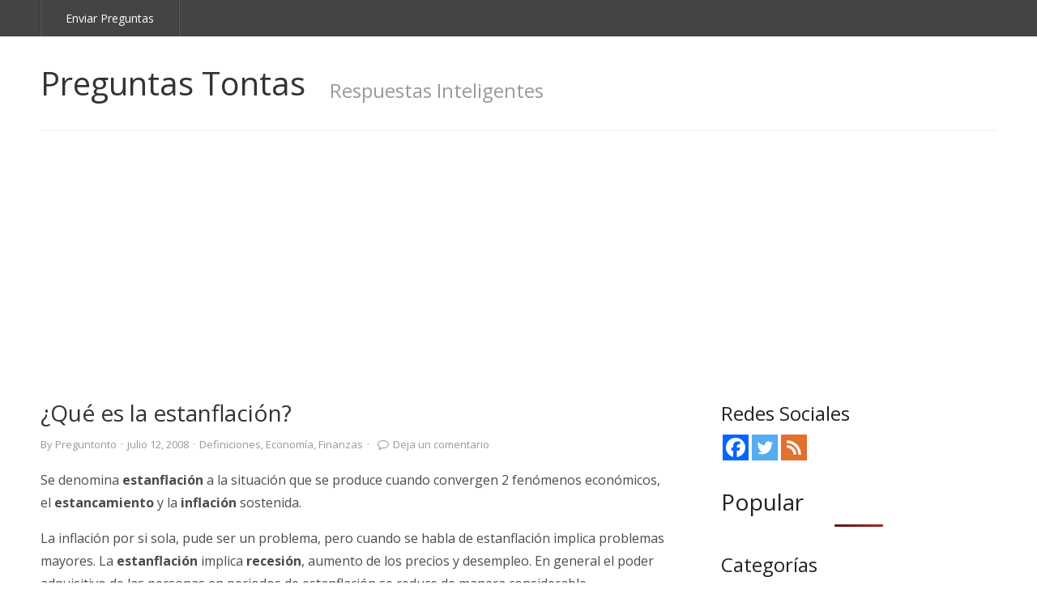

--- FILE ---
content_type: text/html; charset=UTF-8
request_url: https://preguntastontas.com/page/26/
body_size: 16699
content:
<!-- This page is cached by the Hummingbird Performance plugin v3.19.0 - https://wordpress.org/plugins/hummingbird-performance/. --><!DOCTYPE html>
<!--[if IE 8]><html class="no-js lt-ie9" lang="es"><![endif]-->
<!--[if gt IE 8]><!--><html class="no-js" lang="es"><!--<![endif]-->
    <head>
        <meta http-equiv="Content-Type" content="text/html; charset=UTF-8" />

        <title>Preguntas Tontas - Respuestas Inteligentes</title>

        <!-- Mobile Viewport Fix ( j.mp/mobileviewport & davidbcalhoun.com/2010/viewport-metatag ) -->
        <meta name="viewport" content="width=device-width, initial-scale=1.0, maximum-scale=1.0, minimum-scale=1.0, user-scalable=no" />

        <link rel="profile" href="https://gmpg.org/xfn/11" />

		
        <link rel="pingback" href="https://preguntastontas.com/xmlrpc.php" />

			<script type="text/javascript">function theChampLoadEvent(e){var t=window.onload;if(typeof window.onload!="function"){window.onload=e}else{window.onload=function(){t();e()}}}</script>
		<script type="text/javascript">var theChampDefaultLang = 'es_ES', theChampCloseIconPath = 'https://preguntastontas.com/wp-content/plugins/super-socializer/images/close.png';</script>
		<script>var theChampSiteUrl = 'https://preguntastontas.com', theChampVerified = 0, theChampEmailPopup = 0, heateorSsMoreSharePopupSearchText = 'Search';</script>
			<script> var theChampSharingAjaxUrl = 'https://preguntastontas.com/wp-admin/admin-ajax.php', heateorSsFbMessengerAPI = 'https://www.facebook.com/dialog/send?app_id=595489497242932&display=popup&link=%encoded_post_url%&redirect_uri=%encoded_post_url%',heateorSsWhatsappShareAPI = 'web', heateorSsUrlCountFetched = [], heateorSsSharesText = 'Shares', heateorSsShareText = 'Share', theChampPluginIconPath = 'https://preguntastontas.com/wp-content/plugins/super-socializer/images/logo.png', theChampSaveSharesLocally = 0, theChampHorizontalSharingCountEnable = 0, theChampVerticalSharingCountEnable = 0, theChampSharingOffset = -10, theChampCounterOffset = -10, theChampMobileStickySharingEnabled = 0, heateorSsCopyLinkMessage = "Link copied.";
		var heateorSsVerticalSharingShortUrl = "https://preguntastontas.com/que-es-la-estanflacion/";		</script>
			<style type="text/css">
						.the_champ_button_instagram span.the_champ_svg,a.the_champ_instagram span.the_champ_svg{background:radial-gradient(circle at 30% 107%,#fdf497 0,#fdf497 5%,#fd5949 45%,#d6249f 60%,#285aeb 90%)}
					.the_champ_horizontal_sharing .the_champ_svg,.heateor_ss_standard_follow_icons_container .the_champ_svg{
					color: #fff;
				border-width: 0px;
		border-style: solid;
		border-color: transparent;
	}
		.the_champ_horizontal_sharing .theChampTCBackground{
		color:#666;
	}
		.the_champ_horizontal_sharing span.the_champ_svg:hover,.heateor_ss_standard_follow_icons_container span.the_champ_svg:hover{
				border-color: transparent;
	}
		.the_champ_vertical_sharing span.the_champ_svg,.heateor_ss_floating_follow_icons_container span.the_champ_svg{
					color: #fff;
				border-width: 0px;
		border-style: solid;
		border-color: transparent;
	}
		.the_champ_vertical_sharing .theChampTCBackground{
		color:#666;
	}
		.the_champ_vertical_sharing span.the_champ_svg:hover,.heateor_ss_floating_follow_icons_container span.the_champ_svg:hover{
						border-color: transparent;
		}
	@media screen and (max-width:783px){.the_champ_vertical_sharing{display:none!important}}</style>
	<meta name='robots' content='index, follow, max-image-preview:large, max-snippet:-1, max-video-preview:-1' />
<!-- Etiqueta de Google (gtag.js) modo de consentimiento dataLayer añadido por Site Kit -->
<script type="text/javascript" id="google_gtagjs-js-consent-mode-data-layer">
/* <![CDATA[ */
window.dataLayer = window.dataLayer || [];function gtag(){dataLayer.push(arguments);}
gtag('consent', 'default', {"ad_personalization":"denied","ad_storage":"denied","ad_user_data":"denied","analytics_storage":"denied","functionality_storage":"denied","security_storage":"denied","personalization_storage":"denied","region":["AT","BE","BG","CH","CY","CZ","DE","DK","EE","ES","FI","FR","GB","GR","HR","HU","IE","IS","IT","LI","LT","LU","LV","MT","NL","NO","PL","PT","RO","SE","SI","SK"],"wait_for_update":500});
window._googlesitekitConsentCategoryMap = {"statistics":["analytics_storage"],"marketing":["ad_storage","ad_user_data","ad_personalization"],"functional":["functionality_storage","security_storage"],"preferences":["personalization_storage"]};
window._googlesitekitConsents = {"ad_personalization":"denied","ad_storage":"denied","ad_user_data":"denied","analytics_storage":"denied","functionality_storage":"denied","security_storage":"denied","personalization_storage":"denied","region":["AT","BE","BG","CH","CY","CZ","DE","DK","EE","ES","FI","FR","GB","GR","HR","HU","IE","IS","IT","LI","LT","LU","LV","MT","NL","NO","PL","PT","RO","SE","SI","SK"],"wait_for_update":500};
/* ]]> */
</script>
<!-- Fin de la etiqueta Google (gtag.js) modo de consentimiento dataLayer añadido por Site Kit -->

	<!-- This site is optimized with the Yoast SEO plugin v26.8 - https://yoast.com/product/yoast-seo-wordpress/ -->
	<title>Preguntas Tontas - Respuestas Inteligentes</title>
	<meta name="description" content="Esas preguntas tontas que nunca te atreviste a hacer ahora tiene la respuesta que necesitas saber." />
	<link rel="canonical" href="https://preguntastontas.com/page/26/" />
	<link rel="prev" href="https://preguntastontas.com/page/25/" />
	<meta property="og:locale" content="es_ES" />
	<meta property="og:type" content="website" />
	<meta property="og:title" content="Preguntas Tontas" />
	<meta property="og:description" content="Esas preguntas tontas que nunca te atreviste a hacer ahora tiene la respuesta que necesitas saber." />
	<meta property="og:url" content="https://preguntastontas.com/" />
	<meta property="og:site_name" content="Preguntas Tontas" />
	<meta property="og:image" content="https://fbcdn-sphotos-d-a.akamaihd.net/hphotos-ak-snc6/261590_220211591348403_7792266_n.jpg" />
	<script type="application/ld+json" class="yoast-schema-graph">{"@context":"https://schema.org","@graph":[{"@type":"CollectionPage","@id":"https://preguntastontas.com/","url":"https://preguntastontas.com/page/26/","name":"Preguntas Tontas - Respuestas Inteligentes","isPartOf":{"@id":"https://preguntastontas.com/#website"},"description":"Esas preguntas tontas que nunca te atreviste a hacer ahora tiene la respuesta que necesitas saber.","breadcrumb":{"@id":"https://preguntastontas.com/page/26/#breadcrumb"},"inLanguage":"es"},{"@type":"BreadcrumbList","@id":"https://preguntastontas.com/page/26/#breadcrumb","itemListElement":[{"@type":"ListItem","position":1,"name":"Portada"}]},{"@type":"WebSite","@id":"https://preguntastontas.com/#website","url":"https://preguntastontas.com/","name":"Preguntas Tontas","description":"Respuestas Inteligentes","potentialAction":[{"@type":"SearchAction","target":{"@type":"EntryPoint","urlTemplate":"https://preguntastontas.com/?s={search_term_string}"},"query-input":{"@type":"PropertyValueSpecification","valueRequired":true,"valueName":"search_term_string"}}],"inLanguage":"es"}]}</script>
	<meta name="msvalidate.01" content="1F0912638D6E407771174FB27F9588DF" />
	<meta name="google-site-verification" content="qV1Rjebm-k_dTiP11qAsWjChqt6yARlm7VgiNjNv_5I" />
	<!-- / Yoast SEO plugin. -->


<link rel='dns-prefetch' href='//www.googletagmanager.com' />
<link rel='dns-prefetch' href='//fonts.googleapis.com' />
<link rel='dns-prefetch' href='//pagead2.googlesyndication.com' />
<link href="https://fonts.googleapis.com" rel='preconnect' />
<link href='//fonts.gstatic.com' crossorigin='' rel='preconnect' />
<link rel="alternate" type="application/rss+xml" title="Preguntas Tontas &raquo; Feed" href="https://preguntastontas.com/feed/" />
<link rel="alternate" type="application/rss+xml" title="Preguntas Tontas &raquo; Feed de los comentarios" href="https://preguntastontas.com/comments/feed/" />
<script type="text/javascript" id="wpp-js" src="https://preguntastontas.com/wp-content/plugins/wordpress-popular-posts/assets/js/wpp.min.js?ver=7.3.6" data-sampling="0" data-sampling-rate="100" data-api-url="https://preguntastontas.com/wp-json/wordpress-popular-posts" data-post-id="0" data-token="950696b4b3" data-lang="0" data-debug="0"></script>
<style id='wp-img-auto-sizes-contain-inline-css' type='text/css'>
img:is([sizes=auto i],[sizes^="auto," i]){contain-intrinsic-size:3000px 1500px}
/*# sourceURL=wp-img-auto-sizes-contain-inline-css */
</style>
<style id='wp-block-library-inline-css' type='text/css'>
:root{--wp-block-synced-color:#7a00df;--wp-block-synced-color--rgb:122,0,223;--wp-bound-block-color:var(--wp-block-synced-color);--wp-editor-canvas-background:#ddd;--wp-admin-theme-color:#007cba;--wp-admin-theme-color--rgb:0,124,186;--wp-admin-theme-color-darker-10:#006ba1;--wp-admin-theme-color-darker-10--rgb:0,107,160.5;--wp-admin-theme-color-darker-20:#005a87;--wp-admin-theme-color-darker-20--rgb:0,90,135;--wp-admin-border-width-focus:2px}@media (min-resolution:192dpi){:root{--wp-admin-border-width-focus:1.5px}}.wp-element-button{cursor:pointer}:root .has-very-light-gray-background-color{background-color:#eee}:root .has-very-dark-gray-background-color{background-color:#313131}:root .has-very-light-gray-color{color:#eee}:root .has-very-dark-gray-color{color:#313131}:root .has-vivid-green-cyan-to-vivid-cyan-blue-gradient-background{background:linear-gradient(135deg,#00d084,#0693e3)}:root .has-purple-crush-gradient-background{background:linear-gradient(135deg,#34e2e4,#4721fb 50%,#ab1dfe)}:root .has-hazy-dawn-gradient-background{background:linear-gradient(135deg,#faaca8,#dad0ec)}:root .has-subdued-olive-gradient-background{background:linear-gradient(135deg,#fafae1,#67a671)}:root .has-atomic-cream-gradient-background{background:linear-gradient(135deg,#fdd79a,#004a59)}:root .has-nightshade-gradient-background{background:linear-gradient(135deg,#330968,#31cdcf)}:root .has-midnight-gradient-background{background:linear-gradient(135deg,#020381,#2874fc)}:root{--wp--preset--font-size--normal:16px;--wp--preset--font-size--huge:42px}.has-regular-font-size{font-size:1em}.has-larger-font-size{font-size:2.625em}.has-normal-font-size{font-size:var(--wp--preset--font-size--normal)}.has-huge-font-size{font-size:var(--wp--preset--font-size--huge)}.has-text-align-center{text-align:center}.has-text-align-left{text-align:left}.has-text-align-right{text-align:right}.has-fit-text{white-space:nowrap!important}#end-resizable-editor-section{display:none}.aligncenter{clear:both}.items-justified-left{justify-content:flex-start}.items-justified-center{justify-content:center}.items-justified-right{justify-content:flex-end}.items-justified-space-between{justify-content:space-between}.screen-reader-text{border:0;clip-path:inset(50%);height:1px;margin:-1px;overflow:hidden;padding:0;position:absolute;width:1px;word-wrap:normal!important}.screen-reader-text:focus{background-color:#ddd;clip-path:none;color:#444;display:block;font-size:1em;height:auto;left:5px;line-height:normal;padding:15px 23px 14px;text-decoration:none;top:5px;width:auto;z-index:100000}html :where(.has-border-color){border-style:solid}html :where([style*=border-top-color]){border-top-style:solid}html :where([style*=border-right-color]){border-right-style:solid}html :where([style*=border-bottom-color]){border-bottom-style:solid}html :where([style*=border-left-color]){border-left-style:solid}html :where([style*=border-width]){border-style:solid}html :where([style*=border-top-width]){border-top-style:solid}html :where([style*=border-right-width]){border-right-style:solid}html :where([style*=border-bottom-width]){border-bottom-style:solid}html :where([style*=border-left-width]){border-left-style:solid}html :where(img[class*=wp-image-]){height:auto;max-width:100%}:where(figure){margin:0 0 1em}html :where(.is-position-sticky){--wp-admin--admin-bar--position-offset:var(--wp-admin--admin-bar--height,0px)}@media screen and (max-width:600px){html :where(.is-position-sticky){--wp-admin--admin-bar--position-offset:0px}}

/*# sourceURL=wp-block-library-inline-css */
</style><style id='wp-block-image-inline-css' type='text/css'>
.wp-block-image>a,.wp-block-image>figure>a{display:inline-block}.wp-block-image img{box-sizing:border-box;height:auto;max-width:100%;vertical-align:bottom}@media not (prefers-reduced-motion){.wp-block-image img.hide{visibility:hidden}.wp-block-image img.show{animation:show-content-image .4s}}.wp-block-image[style*=border-radius] img,.wp-block-image[style*=border-radius]>a{border-radius:inherit}.wp-block-image.has-custom-border img{box-sizing:border-box}.wp-block-image.aligncenter{text-align:center}.wp-block-image.alignfull>a,.wp-block-image.alignwide>a{width:100%}.wp-block-image.alignfull img,.wp-block-image.alignwide img{height:auto;width:100%}.wp-block-image .aligncenter,.wp-block-image .alignleft,.wp-block-image .alignright,.wp-block-image.aligncenter,.wp-block-image.alignleft,.wp-block-image.alignright{display:table}.wp-block-image .aligncenter>figcaption,.wp-block-image .alignleft>figcaption,.wp-block-image .alignright>figcaption,.wp-block-image.aligncenter>figcaption,.wp-block-image.alignleft>figcaption,.wp-block-image.alignright>figcaption{caption-side:bottom;display:table-caption}.wp-block-image .alignleft{float:left;margin:.5em 1em .5em 0}.wp-block-image .alignright{float:right;margin:.5em 0 .5em 1em}.wp-block-image .aligncenter{margin-left:auto;margin-right:auto}.wp-block-image :where(figcaption){margin-bottom:1em;margin-top:.5em}.wp-block-image.is-style-circle-mask img{border-radius:9999px}@supports ((-webkit-mask-image:none) or (mask-image:none)) or (-webkit-mask-image:none){.wp-block-image.is-style-circle-mask img{border-radius:0;-webkit-mask-image:url('data:image/svg+xml;utf8,<svg viewBox="0 0 100 100" xmlns="http://www.w3.org/2000/svg"><circle cx="50" cy="50" r="50"/></svg>');mask-image:url('data:image/svg+xml;utf8,<svg viewBox="0 0 100 100" xmlns="http://www.w3.org/2000/svg"><circle cx="50" cy="50" r="50"/></svg>');mask-mode:alpha;-webkit-mask-position:center;mask-position:center;-webkit-mask-repeat:no-repeat;mask-repeat:no-repeat;-webkit-mask-size:contain;mask-size:contain}}:root :where(.wp-block-image.is-style-rounded img,.wp-block-image .is-style-rounded img){border-radius:9999px}.wp-block-image figure{margin:0}.wp-lightbox-container{display:flex;flex-direction:column;position:relative}.wp-lightbox-container img{cursor:zoom-in}.wp-lightbox-container img:hover+button{opacity:1}.wp-lightbox-container button{align-items:center;backdrop-filter:blur(16px) saturate(180%);background-color:#5a5a5a40;border:none;border-radius:4px;cursor:zoom-in;display:flex;height:20px;justify-content:center;opacity:0;padding:0;position:absolute;right:16px;text-align:center;top:16px;width:20px;z-index:100}@media not (prefers-reduced-motion){.wp-lightbox-container button{transition:opacity .2s ease}}.wp-lightbox-container button:focus-visible{outline:3px auto #5a5a5a40;outline:3px auto -webkit-focus-ring-color;outline-offset:3px}.wp-lightbox-container button:hover{cursor:pointer;opacity:1}.wp-lightbox-container button:focus{opacity:1}.wp-lightbox-container button:focus,.wp-lightbox-container button:hover,.wp-lightbox-container button:not(:hover):not(:active):not(.has-background){background-color:#5a5a5a40;border:none}.wp-lightbox-overlay{box-sizing:border-box;cursor:zoom-out;height:100vh;left:0;overflow:hidden;position:fixed;top:0;visibility:hidden;width:100%;z-index:100000}.wp-lightbox-overlay .close-button{align-items:center;cursor:pointer;display:flex;justify-content:center;min-height:40px;min-width:40px;padding:0;position:absolute;right:calc(env(safe-area-inset-right) + 16px);top:calc(env(safe-area-inset-top) + 16px);z-index:5000000}.wp-lightbox-overlay .close-button:focus,.wp-lightbox-overlay .close-button:hover,.wp-lightbox-overlay .close-button:not(:hover):not(:active):not(.has-background){background:none;border:none}.wp-lightbox-overlay .lightbox-image-container{height:var(--wp--lightbox-container-height);left:50%;overflow:hidden;position:absolute;top:50%;transform:translate(-50%,-50%);transform-origin:top left;width:var(--wp--lightbox-container-width);z-index:9999999999}.wp-lightbox-overlay .wp-block-image{align-items:center;box-sizing:border-box;display:flex;height:100%;justify-content:center;margin:0;position:relative;transform-origin:0 0;width:100%;z-index:3000000}.wp-lightbox-overlay .wp-block-image img{height:var(--wp--lightbox-image-height);min-height:var(--wp--lightbox-image-height);min-width:var(--wp--lightbox-image-width);width:var(--wp--lightbox-image-width)}.wp-lightbox-overlay .wp-block-image figcaption{display:none}.wp-lightbox-overlay button{background:none;border:none}.wp-lightbox-overlay .scrim{background-color:#fff;height:100%;opacity:.9;position:absolute;width:100%;z-index:2000000}.wp-lightbox-overlay.active{visibility:visible}@media not (prefers-reduced-motion){.wp-lightbox-overlay.active{animation:turn-on-visibility .25s both}.wp-lightbox-overlay.active img{animation:turn-on-visibility .35s both}.wp-lightbox-overlay.show-closing-animation:not(.active){animation:turn-off-visibility .35s both}.wp-lightbox-overlay.show-closing-animation:not(.active) img{animation:turn-off-visibility .25s both}.wp-lightbox-overlay.zoom.active{animation:none;opacity:1;visibility:visible}.wp-lightbox-overlay.zoom.active .lightbox-image-container{animation:lightbox-zoom-in .4s}.wp-lightbox-overlay.zoom.active .lightbox-image-container img{animation:none}.wp-lightbox-overlay.zoom.active .scrim{animation:turn-on-visibility .4s forwards}.wp-lightbox-overlay.zoom.show-closing-animation:not(.active){animation:none}.wp-lightbox-overlay.zoom.show-closing-animation:not(.active) .lightbox-image-container{animation:lightbox-zoom-out .4s}.wp-lightbox-overlay.zoom.show-closing-animation:not(.active) .lightbox-image-container img{animation:none}.wp-lightbox-overlay.zoom.show-closing-animation:not(.active) .scrim{animation:turn-off-visibility .4s forwards}}@keyframes show-content-image{0%{visibility:hidden}99%{visibility:hidden}to{visibility:visible}}@keyframes turn-on-visibility{0%{opacity:0}to{opacity:1}}@keyframes turn-off-visibility{0%{opacity:1;visibility:visible}99%{opacity:0;visibility:visible}to{opacity:0;visibility:hidden}}@keyframes lightbox-zoom-in{0%{transform:translate(calc((-100vw + var(--wp--lightbox-scrollbar-width))/2 + var(--wp--lightbox-initial-left-position)),calc(-50vh + var(--wp--lightbox-initial-top-position))) scale(var(--wp--lightbox-scale))}to{transform:translate(-50%,-50%) scale(1)}}@keyframes lightbox-zoom-out{0%{transform:translate(-50%,-50%) scale(1);visibility:visible}99%{visibility:visible}to{transform:translate(calc((-100vw + var(--wp--lightbox-scrollbar-width))/2 + var(--wp--lightbox-initial-left-position)),calc(-50vh + var(--wp--lightbox-initial-top-position))) scale(var(--wp--lightbox-scale));visibility:hidden}}
/*# sourceURL=https://preguntastontas.com/wp-includes/blocks/image/style.min.css */
</style>
<style id='wp-block-paragraph-inline-css' type='text/css'>
.is-small-text{font-size:.875em}.is-regular-text{font-size:1em}.is-large-text{font-size:2.25em}.is-larger-text{font-size:3em}.has-drop-cap:not(:focus):first-letter{float:left;font-size:8.4em;font-style:normal;font-weight:100;line-height:.68;margin:.05em .1em 0 0;text-transform:uppercase}body.rtl .has-drop-cap:not(:focus):first-letter{float:none;margin-left:.1em}p.has-drop-cap.has-background{overflow:hidden}:root :where(p.has-background){padding:1.25em 2.375em}:where(p.has-text-color:not(.has-link-color)) a{color:inherit}p.has-text-align-left[style*="writing-mode:vertical-lr"],p.has-text-align-right[style*="writing-mode:vertical-rl"]{rotate:180deg}
/*# sourceURL=https://preguntastontas.com/wp-includes/blocks/paragraph/style.min.css */
</style>
<style id='global-styles-inline-css' type='text/css'>
:root{--wp--preset--aspect-ratio--square: 1;--wp--preset--aspect-ratio--4-3: 4/3;--wp--preset--aspect-ratio--3-4: 3/4;--wp--preset--aspect-ratio--3-2: 3/2;--wp--preset--aspect-ratio--2-3: 2/3;--wp--preset--aspect-ratio--16-9: 16/9;--wp--preset--aspect-ratio--9-16: 9/16;--wp--preset--color--black: #000000;--wp--preset--color--cyan-bluish-gray: #abb8c3;--wp--preset--color--white: #ffffff;--wp--preset--color--pale-pink: #f78da7;--wp--preset--color--vivid-red: #cf2e2e;--wp--preset--color--luminous-vivid-orange: #ff6900;--wp--preset--color--luminous-vivid-amber: #fcb900;--wp--preset--color--light-green-cyan: #7bdcb5;--wp--preset--color--vivid-green-cyan: #00d084;--wp--preset--color--pale-cyan-blue: #8ed1fc;--wp--preset--color--vivid-cyan-blue: #0693e3;--wp--preset--color--vivid-purple: #9b51e0;--wp--preset--gradient--vivid-cyan-blue-to-vivid-purple: linear-gradient(135deg,rgb(6,147,227) 0%,rgb(155,81,224) 100%);--wp--preset--gradient--light-green-cyan-to-vivid-green-cyan: linear-gradient(135deg,rgb(122,220,180) 0%,rgb(0,208,130) 100%);--wp--preset--gradient--luminous-vivid-amber-to-luminous-vivid-orange: linear-gradient(135deg,rgb(252,185,0) 0%,rgb(255,105,0) 100%);--wp--preset--gradient--luminous-vivid-orange-to-vivid-red: linear-gradient(135deg,rgb(255,105,0) 0%,rgb(207,46,46) 100%);--wp--preset--gradient--very-light-gray-to-cyan-bluish-gray: linear-gradient(135deg,rgb(238,238,238) 0%,rgb(169,184,195) 100%);--wp--preset--gradient--cool-to-warm-spectrum: linear-gradient(135deg,rgb(74,234,220) 0%,rgb(151,120,209) 20%,rgb(207,42,186) 40%,rgb(238,44,130) 60%,rgb(251,105,98) 80%,rgb(254,248,76) 100%);--wp--preset--gradient--blush-light-purple: linear-gradient(135deg,rgb(255,206,236) 0%,rgb(152,150,240) 100%);--wp--preset--gradient--blush-bordeaux: linear-gradient(135deg,rgb(254,205,165) 0%,rgb(254,45,45) 50%,rgb(107,0,62) 100%);--wp--preset--gradient--luminous-dusk: linear-gradient(135deg,rgb(255,203,112) 0%,rgb(199,81,192) 50%,rgb(65,88,208) 100%);--wp--preset--gradient--pale-ocean: linear-gradient(135deg,rgb(255,245,203) 0%,rgb(182,227,212) 50%,rgb(51,167,181) 100%);--wp--preset--gradient--electric-grass: linear-gradient(135deg,rgb(202,248,128) 0%,rgb(113,206,126) 100%);--wp--preset--gradient--midnight: linear-gradient(135deg,rgb(2,3,129) 0%,rgb(40,116,252) 100%);--wp--preset--font-size--small: 13px;--wp--preset--font-size--medium: 20px;--wp--preset--font-size--large: 36px;--wp--preset--font-size--x-large: 42px;--wp--preset--spacing--20: 0.44rem;--wp--preset--spacing--30: 0.67rem;--wp--preset--spacing--40: 1rem;--wp--preset--spacing--50: 1.5rem;--wp--preset--spacing--60: 2.25rem;--wp--preset--spacing--70: 3.38rem;--wp--preset--spacing--80: 5.06rem;--wp--preset--shadow--natural: 6px 6px 9px rgba(0, 0, 0, 0.2);--wp--preset--shadow--deep: 12px 12px 50px rgba(0, 0, 0, 0.4);--wp--preset--shadow--sharp: 6px 6px 0px rgba(0, 0, 0, 0.2);--wp--preset--shadow--outlined: 6px 6px 0px -3px rgb(255, 255, 255), 6px 6px rgb(0, 0, 0);--wp--preset--shadow--crisp: 6px 6px 0px rgb(0, 0, 0);}:where(.is-layout-flex){gap: 0.5em;}:where(.is-layout-grid){gap: 0.5em;}body .is-layout-flex{display: flex;}.is-layout-flex{flex-wrap: wrap;align-items: center;}.is-layout-flex > :is(*, div){margin: 0;}body .is-layout-grid{display: grid;}.is-layout-grid > :is(*, div){margin: 0;}:where(.wp-block-columns.is-layout-flex){gap: 2em;}:where(.wp-block-columns.is-layout-grid){gap: 2em;}:where(.wp-block-post-template.is-layout-flex){gap: 1.25em;}:where(.wp-block-post-template.is-layout-grid){gap: 1.25em;}.has-black-color{color: var(--wp--preset--color--black) !important;}.has-cyan-bluish-gray-color{color: var(--wp--preset--color--cyan-bluish-gray) !important;}.has-white-color{color: var(--wp--preset--color--white) !important;}.has-pale-pink-color{color: var(--wp--preset--color--pale-pink) !important;}.has-vivid-red-color{color: var(--wp--preset--color--vivid-red) !important;}.has-luminous-vivid-orange-color{color: var(--wp--preset--color--luminous-vivid-orange) !important;}.has-luminous-vivid-amber-color{color: var(--wp--preset--color--luminous-vivid-amber) !important;}.has-light-green-cyan-color{color: var(--wp--preset--color--light-green-cyan) !important;}.has-vivid-green-cyan-color{color: var(--wp--preset--color--vivid-green-cyan) !important;}.has-pale-cyan-blue-color{color: var(--wp--preset--color--pale-cyan-blue) !important;}.has-vivid-cyan-blue-color{color: var(--wp--preset--color--vivid-cyan-blue) !important;}.has-vivid-purple-color{color: var(--wp--preset--color--vivid-purple) !important;}.has-black-background-color{background-color: var(--wp--preset--color--black) !important;}.has-cyan-bluish-gray-background-color{background-color: var(--wp--preset--color--cyan-bluish-gray) !important;}.has-white-background-color{background-color: var(--wp--preset--color--white) !important;}.has-pale-pink-background-color{background-color: var(--wp--preset--color--pale-pink) !important;}.has-vivid-red-background-color{background-color: var(--wp--preset--color--vivid-red) !important;}.has-luminous-vivid-orange-background-color{background-color: var(--wp--preset--color--luminous-vivid-orange) !important;}.has-luminous-vivid-amber-background-color{background-color: var(--wp--preset--color--luminous-vivid-amber) !important;}.has-light-green-cyan-background-color{background-color: var(--wp--preset--color--light-green-cyan) !important;}.has-vivid-green-cyan-background-color{background-color: var(--wp--preset--color--vivid-green-cyan) !important;}.has-pale-cyan-blue-background-color{background-color: var(--wp--preset--color--pale-cyan-blue) !important;}.has-vivid-cyan-blue-background-color{background-color: var(--wp--preset--color--vivid-cyan-blue) !important;}.has-vivid-purple-background-color{background-color: var(--wp--preset--color--vivid-purple) !important;}.has-black-border-color{border-color: var(--wp--preset--color--black) !important;}.has-cyan-bluish-gray-border-color{border-color: var(--wp--preset--color--cyan-bluish-gray) !important;}.has-white-border-color{border-color: var(--wp--preset--color--white) !important;}.has-pale-pink-border-color{border-color: var(--wp--preset--color--pale-pink) !important;}.has-vivid-red-border-color{border-color: var(--wp--preset--color--vivid-red) !important;}.has-luminous-vivid-orange-border-color{border-color: var(--wp--preset--color--luminous-vivid-orange) !important;}.has-luminous-vivid-amber-border-color{border-color: var(--wp--preset--color--luminous-vivid-amber) !important;}.has-light-green-cyan-border-color{border-color: var(--wp--preset--color--light-green-cyan) !important;}.has-vivid-green-cyan-border-color{border-color: var(--wp--preset--color--vivid-green-cyan) !important;}.has-pale-cyan-blue-border-color{border-color: var(--wp--preset--color--pale-cyan-blue) !important;}.has-vivid-cyan-blue-border-color{border-color: var(--wp--preset--color--vivid-cyan-blue) !important;}.has-vivid-purple-border-color{border-color: var(--wp--preset--color--vivid-purple) !important;}.has-vivid-cyan-blue-to-vivid-purple-gradient-background{background: var(--wp--preset--gradient--vivid-cyan-blue-to-vivid-purple) !important;}.has-light-green-cyan-to-vivid-green-cyan-gradient-background{background: var(--wp--preset--gradient--light-green-cyan-to-vivid-green-cyan) !important;}.has-luminous-vivid-amber-to-luminous-vivid-orange-gradient-background{background: var(--wp--preset--gradient--luminous-vivid-amber-to-luminous-vivid-orange) !important;}.has-luminous-vivid-orange-to-vivid-red-gradient-background{background: var(--wp--preset--gradient--luminous-vivid-orange-to-vivid-red) !important;}.has-very-light-gray-to-cyan-bluish-gray-gradient-background{background: var(--wp--preset--gradient--very-light-gray-to-cyan-bluish-gray) !important;}.has-cool-to-warm-spectrum-gradient-background{background: var(--wp--preset--gradient--cool-to-warm-spectrum) !important;}.has-blush-light-purple-gradient-background{background: var(--wp--preset--gradient--blush-light-purple) !important;}.has-blush-bordeaux-gradient-background{background: var(--wp--preset--gradient--blush-bordeaux) !important;}.has-luminous-dusk-gradient-background{background: var(--wp--preset--gradient--luminous-dusk) !important;}.has-pale-ocean-gradient-background{background: var(--wp--preset--gradient--pale-ocean) !important;}.has-electric-grass-gradient-background{background: var(--wp--preset--gradient--electric-grass) !important;}.has-midnight-gradient-background{background: var(--wp--preset--gradient--midnight) !important;}.has-small-font-size{font-size: var(--wp--preset--font-size--small) !important;}.has-medium-font-size{font-size: var(--wp--preset--font-size--medium) !important;}.has-large-font-size{font-size: var(--wp--preset--font-size--large) !important;}.has-x-large-font-size{font-size: var(--wp--preset--font-size--x-large) !important;}
/*# sourceURL=global-styles-inline-css */
</style>

<style id='classic-theme-styles-inline-css' type='text/css'>
/*! This file is auto-generated */
.wp-block-button__link{color:#fff;background-color:#32373c;border-radius:9999px;box-shadow:none;text-decoration:none;padding:calc(.667em + 2px) calc(1.333em + 2px);font-size:1.125em}.wp-block-file__button{background:#32373c;color:#fff;text-decoration:none}
/*# sourceURL=/wp-includes/css/classic-themes.min.css */
</style>
<link rel='stylesheet' id='wphb-1-css' href='https://preguntastontas.com/files/hummingbird-assets/8b7ad01dc84e2bdce330bc5984bae677.css' type='text/css' media='all' />
<style id='wphb-1-inline-css' type='text/css'>

			.crp_related.crp-rounded-thumbs a {
				width: 150px;
                height: 150px;
				text-decoration: none;
			}
			.crp_related.crp-rounded-thumbs img {
				max-width: 150px;
				margin: auto;
			}
			.crp_related.crp-rounded-thumbs .crp_title {
				width: 100%;
			}
			
/*# sourceURL=wphb-1-inline-css */
</style>
<link rel='stylesheet' id='rtp-google-font-css' href='//fonts.googleapis.com/css?family=Open+Sans:400italic,700italic,400,700' type='text/css' media='all' />
<link rel='stylesheet' id='wphb-2-css' href='https://preguntastontas.com/files/hummingbird-assets/e8ff3b13bdbdd0f72e0e078321c029dd.css' type='text/css' media='all' />
<link rel='stylesheet' id='rtpanel-style-css' href='https://preguntastontas.com/wp-content/themes/rtpanel-preguntastontas.com/style.css' type='text/css' media='all' />
<link rel='stylesheet' id='wphb-3-css' href='https://preguntastontas.com/files/hummingbird-assets/2cc3413db35ed8a7844811f4984ccb86.css' type='text/css' media='all' />
<style id='wphb-3-inline-css' type='text/css'>

                .epyt-gallery-thumb {
                        width: 33.333%;
                }
                
/*# sourceURL=wphb-3-inline-css */
</style>
<script type="text/javascript" src="https://preguntastontas.com/wp-content/plugins/jquery-updater/js/jquery-4.0.0.min.js" id="jquery-core-js"></script>
<script type="text/javascript" src="https://preguntastontas.com/wp-content/plugins/jquery-updater/js/jquery-migrate-3.6.0.min.js" id="jquery-migrate-js"></script>
<script type="text/javascript" id="wphb-4-js-before">
/* <![CDATA[ */
window.RLG = window.RLG || {}; window.RLG.sanitizeAllowedHosts = ["youtube.com","www.youtube.com","youtu.be","vimeo.com","player.vimeo.com"];
//# sourceURL=wphb-4-js-before
/* ]]> */
</script>
<script type="text/javascript" src="https://preguntastontas.com/files/hummingbird-assets/459ca8c9132f3f5350f4a9b6bcdd08e4.js" id="wphb-4-js"></script>
<script type="text/javascript" src="https://preguntastontas.com/wp-content/plugins/responsive-lightbox/assets/nivo/nivo-lightbox.min.js" id="responsive-lightbox-nivo-js"></script>
<script type="text/javascript" src="https://preguntastontas.com/wp-includes/js/underscore.min.js" id="underscore-js"></script>
<script type="text/javascript" src="https://preguntastontas.com/wp-content/plugins/responsive-lightbox/assets/infinitescroll/infinite-scroll.pkgd.min.js" id="responsive-lightbox-infinite-scroll-js"></script>
<script type="text/javascript" id="responsive-lightbox-js-before">
/* <![CDATA[ */
var rlArgs = {"script":"nivo","selector":"lightbox","customEvents":"","activeGalleries":true,"effect":"fade","clickOverlayToClose":true,"keyboardNav":true,"errorMessage":"The requested content cannot be loaded. Please try again later.","woocommerce_gallery":false,"ajaxurl":"https:\/\/preguntastontas.com\/wp-admin\/admin-ajax.php","nonce":"04bedc35d3","preview":false,"postId":9,"scriptExtension":false};

//# sourceURL=responsive-lightbox-js-before
/* ]]> */
</script>
<script type="text/javascript" src="https://preguntastontas.com/wp-content/plugins/responsive-lightbox/js/front.js" id="responsive-lightbox-js"></script>
<script type="text/javascript" src="https://preguntastontas.com/files/hummingbird-assets/4d5ed9767fe7577ec9c138e362e92078.js" id="taxopress-frontend-js-js"></script>

<!-- Fragmento de código de la etiqueta de Google (gtag.js) añadida por Site Kit -->
<!-- Fragmento de código de Google Analytics añadido por Site Kit -->
<script type="text/javascript" src="https://www.googletagmanager.com/gtag/js?id=GT-WV8VK8X" id="google_gtagjs-js" async></script>
<script type="text/javascript" id="google_gtagjs-js-after">
/* <![CDATA[ */
window.dataLayer = window.dataLayer || [];function gtag(){dataLayer.push(arguments);}
gtag("set","linker",{"domains":["preguntastontas.com"]});
gtag("js", new Date());
gtag("set", "developer_id.dZTNiMT", true);
gtag("config", "GT-WV8VK8X");
//# sourceURL=google_gtagjs-js-after
/* ]]> */
</script>
<script type="text/javascript" id="__ytprefs__-js-extra">
/* <![CDATA[ */
var _EPYT_ = {"ajaxurl":"https://preguntastontas.com/wp-admin/admin-ajax.php","security":"0bef66b57d","gallery_scrolloffset":"20","eppathtoscripts":"https://preguntastontas.com/wp-content/plugins/youtube-embed-plus/scripts/","eppath":"https://preguntastontas.com/wp-content/plugins/youtube-embed-plus/","epresponsiveselector":"[\"iframe.__youtube_prefs__\"]","epdovol":"1","version":"14.2.4","evselector":"iframe.__youtube_prefs__[src], iframe[src*=\"youtube.com/embed/\"], iframe[src*=\"youtube-nocookie.com/embed/\"]","ajax_compat":"","maxres_facade":"eager","ytapi_load":"light","pause_others":"","stopMobileBuffer":"1","facade_mode":"","not_live_on_channel":""};
//# sourceURL=__ytprefs__-js-extra
/* ]]> */
</script>
<script type="text/javascript" src="https://preguntastontas.com/wp-content/plugins/youtube-embed-plus/scripts/ytprefs.min.js" id="__ytprefs__-js"></script>
<link rel="https://api.w.org/" href="https://preguntastontas.com/wp-json/" /><link rel="EditURI" type="application/rsd+xml" title="RSD" href="https://preguntastontas.com/xmlrpc.php?rsd" />

<meta name="generator" content="Site Kit by Google 1.171.0" />		<meta name="abstract" content="Respuestas Inteligentes">
		<meta name="classification" content="Ocio, Educación, Entretención">
		<meta name="copyright" content="Copyright Preguntas Tontas - All rights Reserved.">
		<meta name="distribution" content="Global">
		<meta name="language" content="es">
		<meta name="rating" content="General">
		<meta name="resource-type" content="Document">
		
            <style id="wpp-loading-animation-styles">@-webkit-keyframes bgslide{from{background-position-x:0}to{background-position-x:-200%}}@keyframes bgslide{from{background-position-x:0}to{background-position-x:-200%}}.wpp-widget-block-placeholder,.wpp-shortcode-placeholder{margin:0 auto;width:60px;height:3px;background:#dd3737;background:linear-gradient(90deg,#dd3737 0%,#571313 10%,#dd3737 100%);background-size:200% auto;border-radius:3px;-webkit-animation:bgslide 1s infinite linear;animation:bgslide 1s infinite linear}</style>
            
<!-- Metaetiquetas de Google AdSense añadidas por Site Kit -->
<meta name="google-adsense-platform-account" content="ca-host-pub-2644536267352236">
<meta name="google-adsense-platform-domain" content="sitekit.withgoogle.com">
<!-- Acabar con las metaetiquetas de Google AdSense añadidas por Site Kit -->

<!-- Fragmento de código de Google Tag Manager añadido por Site Kit -->
<script type="text/javascript">
/* <![CDATA[ */

			( function( w, d, s, l, i ) {
				w[l] = w[l] || [];
				w[l].push( {'gtm.start': new Date().getTime(), event: 'gtm.js'} );
				var f = d.getElementsByTagName( s )[0],
					j = d.createElement( s ), dl = l != 'dataLayer' ? '&l=' + l : '';
				j.async = true;
				j.src = 'https://www.googletagmanager.com/gtm.js?id=' + i + dl;
				f.parentNode.insertBefore( j, f );
			} )( window, document, 'script', 'dataLayer', 'GTM-M2QBXX9W' );
			
/* ]]> */
</script>

<!-- Final del fragmento de código de Google Tag Manager añadido por Site Kit -->

<!-- Fragmento de código de Google Adsense añadido por Site Kit -->
<script type="text/javascript" async="async" src="https://pagead2.googlesyndication.com/pagead/js/adsbygoogle.js?client=ca-pub-6777973568998947&amp;host=ca-host-pub-2644536267352236" crossorigin="anonymous"></script>

<!-- Final del fragmento de código de Google Adsense añadido por Site Kit -->
<link rel="icon" href="https://preguntastontas.com/files/2016/06/cropped-261590_220211591348403_7792266_n-32x32.jpg" sizes="32x32" />
<link rel="icon" href="https://preguntastontas.com/files/2016/06/cropped-261590_220211591348403_7792266_n-192x192.jpg" sizes="192x192" />
<link rel="apple-touch-icon" href="https://preguntastontas.com/files/2016/06/cropped-261590_220211591348403_7792266_n-180x180.jpg" />
<meta name="msapplication-TileImage" content="https://preguntastontas.com/files/2016/06/cropped-261590_220211591348403_7792266_n-270x270.jpg" />
    </head>

    <body class="home blog paged paged-26 wp-theme-rtpanel wp-child-theme-rtpanel-preguntastontascom chrome windows rtp-single-author masthead-fixed rtp-list-view"><!-- ends in footer.php -->

		
        <div id="main-wrapper" class="rtp-main-wrapper"><!-- ends in footer.php -->

			
            <div id="header-wrapper" class="rtp-header-wrapper rtp-section-wrapper">

				
				<header id="header" class="row rtp-section-container" role="banner">

										
					<div class="rtp-header large-12 columns rtp-full-width-grid ">
						<nav id="rtp-primary-menu" role="navigation" class="rtp-nav-wrapper rtp-mobile-nav"><ul id="rtp-nav-menu" class="menu rtp-nav-container clearfix"><li class="page_item page-item-5"><a href="https://preguntastontas.com/enviar-preguntas/">Enviar Preguntas</a></li>
</ul></nav>
						<div class="rtp-logo-container clearfix">
							
														<h1 class="rtp-site-logo"><a role="link" href="https://preguntastontas.com/" title="Preguntas Tontas">Preguntas Tontas</a></h1>

									<h3 class="tagline">Respuestas Inteligentes</h3>						</div>

						<hr />					</div>

				</header><!-- #header -->

				
            </div><!-- #header-wrapper -->

			
			
            <div id="content-wrapper" class="rtp-content-wrapper rtp-section-wrapper"><!-- ends in footer.php -->

			
                <div class="row rtp-section-container">

			
<section id="content" role="main" class=" rtp-content-section large-8 columns rtp-blog-post ">
	
	
		<article id="post-9" class="clearfix rtp-post-box post-9 post type-post status-publish format-standard hentry category-definiciones category-economia category-finanzas tag-bancos tag-desempleo tag-dinero tag-economia tag-gobiernos tag-inflacion tag-recesion">
				
			<header class="post-header ">
				
				                                        <h2 class="post-title entry-title"><a href="https://preguntastontas.com/que-es-la-estanflacion/" rel="bookmark" title="Permanent Link to ¿Qué es la estanflación?" class="url">¿Qué es la estanflación?</a></h2>
				
				
			<div class="clearfix post-meta post-meta-top"><span class="rtp-post-author-prefix">By</span> <span class="vcard author">Preguntonto</span> <span class="rtp-meta-separator">&middot;</span> <time class="published date updated" datetime="2008-07-12T01:55:43-04:00">julio 12, 2008</time> <span class="rtp-meta-separator">&middot;</span> <a href="https://preguntastontas.com/category/definiciones/" rel="tag">Definiciones</a>, <a href="https://preguntastontas.com/category/economia/" rel="tag">Economía</a>, <a href="https://preguntastontas.com/category/finanzas/" rel="tag">Finanzas</a>		<span class="rtp-meta-separator">&middot;</span> <span class="rtp-post-comment-count"><a href="https://preguntastontas.com/que-es-la-estanflacion/#respond" class="rtp-post-comment rtp-common-link" >Deja un comentario</a></span>
			</div><!-- .post-meta -->			</header><!-- .post-title -->

			<div class="post-content">
				
				
				<p>Se denomina <strong>estanflación </strong>a la situación que se produce cuando convergen 2 fenómenos económicos, el <strong>estancamiento </strong>y la <strong>inflación </strong>sostenida.</p>
<p>La inflación por si sola, pude ser un problema, pero cuando se habla de estanflación implica problemas mayores. La <strong>estanflación </strong>implica <strong>recesión</strong>, aumento de los precios y desempleo. En general el poder adquisitivo de las personas en periodos de estanflación se reduce de manera considerable.</p>
<p>En estanflación los gobiernos o entidades a cargo de la economía de un país &hellip; <a href="https://preguntastontas.com/que-es-la-estanflacion/" class="read-more">Leer más </a></p>
					</div><!-- .post-content -->

		
				
		
		
		</article><!-- .rtp-post-box -->
		<article id="post-8" class="clearfix rtp-post-box post-8 post type-post status-publish format-standard hentry category-informatica category-sitios-web tag-argentina tag-empresas tag-latinoamerica tag-nuevas-tecnologias tag-redes-sociales tag-telecomunicaciones">
				
			<header class="post-header ">
				
				                                        <h2 class="post-title entry-title"><a href="https://preguntastontas.com/que-es-sonico/" rel="bookmark" title="Permanent Link to ¿Qué es Sonico?" class="url">¿Qué es Sonico?</a></h2>
				
				
			<div class="clearfix post-meta post-meta-top"><span class="rtp-post-author-prefix">By</span> <span class="vcard author">Preguntonto</span> <span class="rtp-meta-separator">&middot;</span> <time class="published date updated" datetime="2008-07-12T01:29:45-04:00">julio 12, 2008</time> <span class="rtp-meta-separator">&middot;</span> <a href="https://preguntastontas.com/category/informatica/" rel="tag">Informática</a>, <a href="https://preguntastontas.com/category/sitios-web/" rel="tag">Sitios Web</a>		<span class="rtp-meta-separator">&middot;</span> <span class="rtp-post-comment-count"><a href="https://preguntastontas.com/que-es-sonico/#respond" class="rtp-post-comment rtp-common-link" >Deja un comentario</a></span>
			</div><!-- .post-meta -->			</header><!-- .post-title -->

			<div class="post-content">
				
				
				<p>Sonico.com es un sitio originalmente enfocada a la comunidad hispanohablante que consta de conjunto de <strong>redes sociales</strong> con la finalidad de compartir información y conocer gente.  Sonico fue lanzado en julio de 2007 y actualmente, a julio del 2008,  tiene más de 17 millones de usuarios siendo uno de los sitios de redes sociales con mayor crecimiento en Latinoamérica. Actualmente existe también una versión en portugués.</p>
<p>Sonico tiene origen en Argentina y trabajan en en él cerca de 90 personas, &hellip; <a href="https://preguntastontas.com/que-es-sonico/" class="read-more">Leer más </a></p>
					</div><!-- .post-content -->

		
				
		
		
		</article><!-- .rtp-post-box -->
		<article id="post-7" class="clearfix rtp-post-box post-7 post type-post status-publish format-standard has-post-thumbnail hentry category-definiciones category-informatica tag-aplicaciones tag-computadoras tag-definicion tag-tutoriales-de-programas tag-videos">
				
			<header class="post-header ">
				
				                                        <h2 class="post-title entry-title"><a href="https://preguntastontas.com/que-es-un-screencast/" rel="bookmark" title="Permanent Link to ¿Qué es un screencast?" class="url">¿Qué es un screencast?</a></h2>
				
				
			<div class="clearfix post-meta post-meta-top"><span class="rtp-post-author-prefix">By</span> <span class="vcard author">Preguntonto</span> <span class="rtp-meta-separator">&middot;</span> <time class="published date updated" datetime="2008-07-11T21:16:59-04:00">julio 11, 2008</time> <span class="rtp-meta-separator">&middot;</span> <a href="https://preguntastontas.com/category/definiciones/" rel="tag">Definiciones</a>, <a href="https://preguntastontas.com/category/informatica/" rel="tag">Informática</a>		<span class="rtp-meta-separator">&middot;</span> <span class="rtp-post-comment-count"><a href="https://preguntastontas.com/que-es-un-screencast/#respond" class="rtp-post-comment rtp-common-link" >Deja un comentario</a></span>
			</div><!-- .post-meta -->			</header><!-- .post-title -->

			<div class="post-content">
				
				
				<p>Un <strong>screencast </strong>es la captura en vídeo de la pantalla de una computadora generada digitalmente por un software específico. Se usa, en general, para hacer demostraciones de uso de alguna característica de una aplicación o también para tutoriales de programas o sitios web.</p>
<p>No es imprescindible, pero la mayoría tiene audio, donde frecuentemente una voz va explicando lo que aparece en el vídeo.</p>
<p>Un <strong>screencast </strong>se diferencia de un screenshot o captura de pantalla, por el hecho que el primero &hellip; <a href="https://preguntastontas.com/que-es-un-screencast/" class="read-more">Leer más </a></p>
					</div><!-- .post-content -->

		
				
		
		
		</article><!-- .rtp-post-box -->
		<article id="post-216" class="clearfix rtp-post-box post-216 post type-post status-publish format-standard hentry category-informatica tag-computadoras tag-el-hombre-mas-rico-del-mundo tag-empresas tag-microsoft tag-microsoft-windows tag-personajes tag-revista-forbes tag-sistemas-operativos">
				
			<header class="post-header ">
				
				                                        <h2 class="post-title entry-title"><a href="https://preguntastontas.com/quien-es-bill-gates/" rel="bookmark" title="Permanent Link to ¿Quién es Bill Gates?" class="url">¿Quién es Bill Gates?</a></h2>
				
				
			<div class="clearfix post-meta post-meta-top"><span class="rtp-post-author-prefix">By</span> <span class="vcard author">Preguntonto</span> <span class="rtp-meta-separator">&middot;</span> <time class="published date updated" datetime="2008-07-04T04:50:55-04:00">julio 4, 2008</time> <span class="rtp-meta-separator">&middot;</span> <a href="https://preguntastontas.com/category/informatica/" rel="tag">Informática</a>		<span class="rtp-meta-separator">&middot;</span> <span class="rtp-post-comment-count"><a href="https://preguntastontas.com/quien-es-bill-gates/#respond" class="rtp-post-comment rtp-common-link" >Deja un comentario</a></span>
			</div><!-- .post-meta -->			</header><!-- .post-title -->

			<div class="post-content">
				
				
				<p>William Henry Gates III, nació en Seattle, Wasshington, Estados Unidos en 1955, fue co fundador de Microsoft, la empresa de software que hace el Sistema Operativo para computadoras más usado en el mundo, Microsoft Windows.</p>
<p>En 1980 Microsoft firma un acuerdo con IBM para el uso del Sistema operativo DOS en el hardware que IBM vendiera. Microsoft no cedió los derechos de su sistema operativo DOS, sino que lo licenció, lo que viene a ser como el pago de un &hellip; <a href="https://preguntastontas.com/quien-es-bill-gates/" class="read-more">Leer más </a></p>
					</div><!-- .post-content -->

		
				
		
		
		</article><!-- .rtp-post-box -->
		<article id="post-215" class="clearfix rtp-post-box post-215 post type-post status-publish format-standard has-post-thumbnail hentry category-historia tag-alemania tag-estatura tag-hitler tag-politica tag-primera-guerra-mundial tag-segunda-guerra-mundial">
				
			<header class="post-header ">
				
				                                        <h2 class="post-title entry-title"><a href="https://preguntastontas.com/cuanto-media-hitler/" rel="bookmark" title="Permanent Link to ¿Cuánto medía Hitler?" class="url">¿Cuánto medía Hitler?</a></h2>
				
				
			<div class="clearfix post-meta post-meta-top"><span class="rtp-post-author-prefix">By</span> <span class="vcard author">Preguntonto</span> <span class="rtp-meta-separator">&middot;</span> <time class="published date updated" datetime="2008-05-28T01:22:38-04:00">mayo 28, 2008</time> <span class="rtp-meta-separator">&middot;</span> <a href="https://preguntastontas.com/category/historia/" rel="tag">Historia</a>		<span class="rtp-meta-separator">&middot;</span> <span class="rtp-post-comment-count"><a href="https://preguntastontas.com/cuanto-media-hitler/#respond" class="rtp-post-comment rtp-common-link" >Deja un comentario</a></span>
			</div><!-- .post-meta -->			</header><!-- .post-title -->

			<div class="post-content">
				
				
				<div class="wp-block-image">
<figure class="aligncenter"><a href="https://preguntastontas.com/files/2008/10/dibujo_de_adolf_hitler.jpg" data-rel="lightbox-gallery-bGlnaHRib3gtZ2FsbGVyeS1XR2pyOXdVaQ==" data-rl_title="" data-rl_caption="" data-rl_title="" data-rl_caption="" title=""><img fetchpriority="high" decoding="async" width="179" height="300" src="https://preguntastontas.com/files/2008/10/dibujo_de_adolf_hitler-179x300.jpg" alt="" class="wp-image-67" srcset="https://preguntastontas.com/files/2008/10/dibujo_de_adolf_hitler-179x300.jpg 179w, https://preguntastontas.com/files/2008/10/dibujo_de_adolf_hitler-612x1024.jpg 612w, https://preguntastontas.com/files/2008/10/dibujo_de_adolf_hitler.jpg 748w" sizes="(max-width: 179px) 100vw, 179px" /></a></figure>
</div>


<p>Con frecuencia las personas se pregunta cuál era la <strong>altura de Hitler</strong>, pues existe la creencia popular que era de muy baja estatura. Si bien para su época y país debe haber estado bajo la media la ilusión óptica creada en los registros gráficos se debe a que quienes lo rodeaban, en general, eran más altos. Hoy ante la pregunta <strong>cuanto medía Hitler</strong>, se puede asegurar que <strong>Hitler medía 173 cm.</strong> exactamente, según su ficha médica de ejército &hellip; <a href="https://preguntastontas.com/cuanto-media-hitler/" class="read-more">Leer más </a></p>
					</div><!-- .post-content -->

		
				
		
		
		</article><!-- .rtp-post-box -->					<nav class="wp-pagenavi rtp-pagenavi"><ul class='page-numbers'>
	<li><a class="prev page-numbers" href="https://preguntastontas.com/page/25/">« Anterior</a></li>
	<li><a class="page-numbers" href="https://preguntastontas.com/page/1/">1</a></li>
	<li><span class="page-numbers dots">&hellip;</span></li>
	<li><a class="page-numbers" href="https://preguntastontas.com/page/24/">24</a></li>
	<li><a class="page-numbers" href="https://preguntastontas.com/page/25/">25</a></li>
	<li><span aria-current="page" class="page-numbers current">26</span></li>
</ul>
					</nav> <!-- End of .wp-pagenavi .rtp-pagenavi -->
					
	</section><!-- #content -->


    <!-- #sidebar -->
    <aside id="sidebar" class="rtp-sidebar-section large-4 columns" role="complementary">
        <div class="rtp-sidebar-inner-wrapper">
            
                <div id="thechampfollow-2" class="widget sidebar-widget widget_thechampfollow"><div class="heateor_ss_follow_icons_container"><h3 class="widgettitle">Redes Sociales</h3><div class="heateor_ss_follow_ul"><a class="the_champ_facebook" href="https://www.facebook.com/preguntastontasweb" title="Facebook" rel="noopener" target="_blank" style="font-size:32px!important;box-shadow:none;display:inline-block;vertical-align:middle"><span style="background-color:#0765FE;display:inline-block;opacity:1;float:left;font-size:32px;box-shadow:none;display:inline-block;font-size:16px;padding:0 4px;vertical-align:middle;background-repeat:repeat;overflow:hidden;padding:0;cursor:pointer;width:32px;height:32px" class="the_champ_svg"><svg focusable="false" aria-hidden="true" xmlns="http://www.w3.org/2000/svg" width="100%" height="100%" viewBox="0 0 32 32"><path fill="#fff" d="M28 16c0-6.627-5.373-12-12-12S4 9.373 4 16c0 5.628 3.875 10.35 9.101 11.647v-7.98h-2.474V16H13.1v-1.58c0-4.085 1.849-5.978 5.859-5.978.76 0 2.072.15 2.608.298v3.325c-.283-.03-.775-.045-1.386-.045-1.967 0-2.728.745-2.728 2.683V16h3.92l-.673 3.667h-3.247v8.245C23.395 27.195 28 22.135 28 16Z"></path></svg></span></a><a class="the_champ_twitter" href="https://twitter.com/ptontas" title="Twitter" rel="noopener" target="_blank" style="font-size:32px!important;box-shadow:none;display:inline-block;vertical-align:middle"><span style="background-color:#55acee;display:inline-block;opacity:1;float:left;font-size:32px;box-shadow:none;display:inline-block;font-size:16px;padding:0 4px;vertical-align:middle;background-repeat:repeat;overflow:hidden;padding:0;cursor:pointer;width:32px;height:32px" class="the_champ_svg"><svg focusable="false" aria-hidden="true" xmlns="http://www.w3.org/2000/svg" width="100%" height="100%" viewBox="-4 -4 39 39"><path d="M28 8.557a9.913 9.913 0 0 1-2.828.775 4.93 4.93 0 0 0 2.166-2.725 9.738 9.738 0 0 1-3.13 1.194 4.92 4.92 0 0 0-3.593-1.55 4.924 4.924 0 0 0-4.794 6.049c-4.09-.21-7.72-2.17-10.15-5.15a4.942 4.942 0 0 0-.665 2.477c0 1.71.87 3.214 2.19 4.1a4.968 4.968 0 0 1-2.23-.616v.06c0 2.39 1.7 4.38 3.952 4.83-.414.115-.85.174-1.297.174-.318 0-.626-.03-.928-.086a4.935 4.935 0 0 0 4.6 3.42 9.893 9.893 0 0 1-6.114 2.107c-.398 0-.79-.023-1.175-.068a13.953 13.953 0 0 0 7.55 2.213c9.056 0 14.01-7.507 14.01-14.013 0-.213-.005-.426-.015-.637.96-.695 1.795-1.56 2.455-2.55z" fill="#fff"></path></svg></span></a><a class="the_champ_rss_feed" href="https://feeds.feedburner.com/preguntastontas" title="RSS Feed" rel="noopener" target="_blank" style="font-size:32px!important;box-shadow:none;display:inline-block;vertical-align:middle"><span style="background-color:#e3702d;display:inline-block;opacity:1;float:left;font-size:32px;box-shadow:none;display:inline-block;font-size:16px;padding:0 4px;vertical-align:middle;background-repeat:repeat;overflow:hidden;padding:0;cursor:pointer;width:32px;height:32px" class="the_champ_svg"><svg width="100%" height="100%" focusable="false" aria-hidden="true" xmlns="http://www.w3.org/2000/svg" viewBox="-4 -4 40 40"><g fill="#fff"><path d="M5.153 16.625c2.73 0 5.295 1.064 7.22 2.996a10.2 10.2 0 0 1 2.996 7.255h4.2c0-7.962-6.47-14.44-14.42-14.44v4.193zm.007-7.432c9.724 0 17.636 7.932 17.636 17.682H27C27 14.812 17.203 5 5.16 5v4.193z"></path></g></svg></span></a></div><div style="clear:both"></div></div></div> <!-- From widget cache in 0.003 seconds (cwdgt-344fcc95506caf6192cd9099e1c37f82) --><div id="block-3" class="widget sidebar-widget widget_block"><div class="popular-posts"><h2>Popular</h2><script type="application/json" data-id="wpp-block-inline-js">{"title":"Popular","limit":"5","offset":0,"range":"last30days","time_quantity":"24","time_unit":"hour","freshness":false,"order_by":"avg","post_type":"post","pid":"","exclude":"","taxonomy":"category","term_id":"","author":"","shorten_title":{"active":false,"length":"25","words":false},"post-excerpt":{"active":true,"length":"75","keep_format":false,"words":false},"thumbnail":{"active":false,"width":0,"height":0,"build":"manual","size":""},"rating":false,"stats_tag":{"comment_count":false,"views":false,"author":false,"date":{"active":false,"format":"F j, Y"},"taxonomy":{"active":true,"name":"category"}},"markup":{"custom_html":true,"wpp-start":"<ul class=\"wpp-list wpp-cards\">","wpp-end":"<\/ul>","title-start":"<h2>","title-end":"<\/h2>","post-html":"<li class=\"{current_class}\">{thumb_img} <div class=\"wpp-item-data\"><div class=\"taxonomies\">{taxonomy}<\/div>{title} <p class=\"wpp-excerpt\">{excerpt}<\/p><\/div><\/li>"},"theme":{"name":"cards"}}</script><div class="wpp-widget-block-placeholder"></div></div></div> <!-- From widget cache in 0.0001 seconds (cwdgt-f27f27edbc0da63300fa8d544284e24f) --><div id="categories-2" class="widget sidebar-widget widget_categories"><h3 class="widgettitle">Categorías</h3><form action="https://preguntastontas.com" method="get"><label class="screen-reader-text" for="cat">Categorías</label><select  name='cat' id='cat' class='postform'>
	<option value='-1'>Elegir la categoría</option>
	<option class="level-0" value="3">Actualidad</option>
	<option class="level-0" value="4">Biología</option>
	<option class="level-0" value="5">Cine</option>
	<option class="level-0" value="6">Consejos</option>
	<option class="level-0" value="7">Cultura General</option>
	<option class="level-0" value="8">Curiosidades</option>
	<option class="level-0" value="9">Definiciones</option>
	<option class="level-0" value="10">Deportes</option>
	<option class="level-0" value="11">Economía</option>
	<option class="level-0" value="12">Empresas</option>
	<option class="level-0" value="13">Entretenimiento</option>
	<option class="level-0" value="14">Esoterismo</option>
	<option class="level-0" value="15">Finanzas</option>
	<option class="level-0" value="16">Física</option>
	<option class="level-0" value="17">General</option>
	<option class="level-0" value="18">Geografía</option>
	<option class="level-0" value="19">Historia</option>
	<option class="level-0" value="20">Informática</option>
	<option class="level-0" value="21">Mecánica</option>
	<option class="level-0" value="22">Música</option>
	<option class="level-0" value="23">política</option>
	<option class="level-0" value="24">Preguntas Tontas</option>
	<option class="level-0" value="25">Química</option>
	<option class="level-0" value="26">Religión</option>
	<option class="level-0" value="27">Salud</option>
	<option class="level-0" value="28">Sitios Web</option>
	<option class="level-0" value="29">Sociedad</option>
	<option class="level-0" value="30">Transporte</option>
	<option class="level-0" value="31">Trivia</option>
</select>
</form><script type="text/javascript">
/* <![CDATA[ */

( ( dropdownId ) => {
	const dropdown = document.getElementById( dropdownId );
	function onSelectChange() {
		setTimeout( () => {
			if ( 'escape' === dropdown.dataset.lastkey ) {
				return;
			}
			if ( dropdown.value && parseInt( dropdown.value ) > 0 && dropdown instanceof HTMLSelectElement ) {
				dropdown.parentElement.submit();
			}
		}, 250 );
	}
	function onKeyUp( event ) {
		if ( 'Escape' === event.key ) {
			dropdown.dataset.lastkey = 'escape';
		} else {
			delete dropdown.dataset.lastkey;
		}
	}
	function onClick() {
		delete dropdown.dataset.lastkey;
	}
	dropdown.addEventListener( 'keyup', onKeyUp );
	dropdown.addEventListener( 'click', onClick );
	dropdown.addEventListener( 'change', onSelectChange );
})( "cat" );

//# sourceURL=WP_Widget_Categories%3A%3Awidget
/* ]]> */
</script>
</div> <!-- From widget cache in 0.0001 seconds (cwdgt-0d81de482a16b5487fc803cc09726090) --><div id="linkcat-2" class="widget sidebar-widget widget_links"><h3 class="widgettitle">Enlaces</h3>
	<ul class='xoxo blogroll'>
<li><a href="https://h8red.com/codigo-postal-de-santiago/">Código Postal de Santiago</a></li>
<li><a href="https://diccionariochileno.com/" title="Diccionario Chileno" target="_blank">Diccionario Chileno</a></li>
<li><a href="https://esverdad.org/" title="Es Verdad" target="_blank">Es Verdad</a></li>
<li><a href="https://h8red.com/">H8Red</a></li>
<li><a href="https://maidenconhistoria.com/" target="_blank">Maiden con Historia</a></li>

	</ul>
</div>
 <!-- From widget cache in 0.0001 seconds (cwdgt-336110ba63a6cd96806cdc4bfd9dd1b7) -->            
                    </div>
    </aside>

</div> <!-- End of content-wrapper row -->


</div><!-- #content-wrapper -->

<div class="row rtp-section-container rtp-footer-separator"><div class="large-12 columns rtp-full-width-grid"><hr /></div></div>

<footer id="footer-wrapper" role="contentinfo" class="clearfix rtp-footer-wrapper rtp-section-wrapper">

	
	
	<div id="footer" class="rtp-footer rtp-section-container row">
			<div class="rtp-footer-section large-12 columns rtp-full-width-grid">
			<p>&copy; 2026 - Preguntas Tontas			<em>Designed on <a role="link" target="_blank" href="https://rtcamp.com/rtpanel/" class="rtp-common-link" title="rtPanel WordPress Theme Framework">rtPanel WordPress Theme Framework</a>.</em></p>
		</div>
	</div><!-- #footer -->
	
</footer><!-- #footer-wrapper-->



</div><!-- #main-wrapper -->

<script type="speculationrules">
{"prefetch":[{"source":"document","where":{"and":[{"href_matches":"/*"},{"not":{"href_matches":["/wp-*.php","/wp-admin/*","/files/*","/wp-content/*","/wp-content/plugins/*","/wp-content/themes/rtpanel-preguntastontas.com/*","/wp-content/themes/rtpanel/*","/*\\?(.+)"]}},{"not":{"selector_matches":"a[rel~=\"nofollow\"]"}},{"not":{"selector_matches":".no-prefetch, .no-prefetch a"}}]},"eagerness":"conservative"}]}
</script>
		<!-- Fragmento de código de Google Tag Manager (noscript) añadido por Site Kit -->
		<noscript>
			<iframe src="https://www.googletagmanager.com/ns.html?id=GTM-M2QBXX9W" height="0" width="0" style="display:none;visibility:hidden"></iframe>
		</noscript>
		<!-- Final del fragmento de código de Google Tag Manager (noscript) añadido por Site Kit -->
		<script type="text/javascript" src="https://preguntastontas.com/files/hummingbird-assets/6c307abf099f1f2cd5c4cc99d74ec055.js" id="wphb-5-js"></script>
<script type="text/javascript" id="wphb-5-js-after">
/* <![CDATA[ */
wp.i18n.setLocaleData( { 'text direction\u0004ltr': [ 'ltr' ] } );
//# sourceURL=wphb-5-js-after
/* ]]> */
</script>
<script type="text/javascript" id="wphb-6-js-before">
/* <![CDATA[ */
var wpcf7 = {
    "api": {
        "root": "https:\/\/preguntastontas.com\/wp-json\/",
        "namespace": "contact-form-7\/v1"
    }
};
//# sourceURL=wphb-6-js-before
/* ]]> */
</script>
<script type="text/javascript" src="https://preguntastontas.com/files/hummingbird-assets/33dd78ac652a43702af6a77905f1f91c.js" id="wphb-6-js"></script>
<script type="text/javascript" src="https://preguntastontas.com/wp-content/themes/rtpanel/js/rtp-package-min.js" id="rtp-package-min-js"></script>
<script type="text/javascript" src="https://preguntastontas.com/wp-content/plugins/google-site-kit/dist/assets/js/googlesitekit-consent-mode-bc2e26cfa69fcd4a8261.js" id="googlesitekit-consent-mode-js"></script>
<script type="text/javascript" src="https://preguntastontas.com/wp-content/plugins/super-socializer/js/front/combined.js" id="the_champ_combined_script-js"></script>
<script type="text/javascript" src="https://preguntastontas.com/wp-content/plugins/youtube-embed-plus/scripts/fitvids.min.js" id="__ytprefsfitvids__-js"></script>
<script type="text/javascript" id="wp-consent-api-js-extra">
/* <![CDATA[ */
var consent_api = {"consent_type":"","waitfor_consent_hook":"","cookie_expiration":"30","cookie_prefix":"wp_consent","services":[]};
//# sourceURL=wp-consent-api-js-extra
/* ]]> */
</script>
<script type="text/javascript" src="https://preguntastontas.com/wp-content/plugins/wp-consent-api/assets/js/wp-consent-api.min.js" id="wp-consent-api-js"></script>


<!-- Powered by Orbisius Child Theme Creator | URL: https://orbisius.com/products/wordpress-plugins/orbisius-child-theme-creator/ -->

<script defer src="https://static.cloudflareinsights.com/beacon.min.js/vcd15cbe7772f49c399c6a5babf22c1241717689176015" integrity="sha512-ZpsOmlRQV6y907TI0dKBHq9Md29nnaEIPlkf84rnaERnq6zvWvPUqr2ft8M1aS28oN72PdrCzSjY4U6VaAw1EQ==" data-cf-beacon='{"version":"2024.11.0","token":"b8bbb4b009654e6c8fb2fce2f74fe33a","r":1,"server_timing":{"name":{"cfCacheStatus":true,"cfEdge":true,"cfExtPri":true,"cfL4":true,"cfOrigin":true,"cfSpeedBrain":true},"location_startswith":null}}' crossorigin="anonymous"></script>
</body>
</html><!--
Performance optimized by Redis Object Cache. Learn more: https://wprediscache.com

Recuperados 4360 objetos (1 MB) de Redis usando PhpRedis (v5.3.7).
-->
<!-- Hummingbird cache file was created in 0.39012312889099 seconds, on 01-02-26 8:41:29 -->

--- FILE ---
content_type: text/html; charset=utf-8
request_url: https://www.google.com/recaptcha/api2/aframe
body_size: 267
content:
<!DOCTYPE HTML><html><head><meta http-equiv="content-type" content="text/html; charset=UTF-8"></head><body><script nonce="9OEBdYKtvYr8hSPH8uSIWA">/** Anti-fraud and anti-abuse applications only. See google.com/recaptcha */ try{var clients={'sodar':'https://pagead2.googlesyndication.com/pagead/sodar?'};window.addEventListener("message",function(a){try{if(a.source===window.parent){var b=JSON.parse(a.data);var c=clients[b['id']];if(c){var d=document.createElement('img');d.src=c+b['params']+'&rc='+(localStorage.getItem("rc::a")?sessionStorage.getItem("rc::b"):"");window.document.body.appendChild(d);sessionStorage.setItem("rc::e",parseInt(sessionStorage.getItem("rc::e")||0)+1);localStorage.setItem("rc::h",'1770047378205');}}}catch(b){}});window.parent.postMessage("_grecaptcha_ready", "*");}catch(b){}</script></body></html>

--- FILE ---
content_type: text/css;charset=UTF-8
request_url: https://preguntastontas.com/files/hummingbird-assets/e8ff3b13bdbdd0f72e0e078321c029dd.css
body_size: 340
content:
/**handles:rtp-icon-fonts-animation,rtp-icon-fonts**/
.animate-spin{-moz-animation:spin 2s infinite linear;-o-animation:spin 2s infinite linear;-webkit-animation:spin 2s infinite linear;animation:spin 2s infinite linear;display:inline-block}@-moz-keyframes spin{0%{-moz-transform:rotate(0);-o-transform:rotate(0);-webkit-transform:rotate(0);transform:rotate(0)}100%{-moz-transform:rotate(359deg);-o-transform:rotate(359deg);-webkit-transform:rotate(359deg);transform:rotate(359deg)}}@-webkit-keyframes spin{0%{-moz-transform:rotate(0);-o-transform:rotate(0);-webkit-transform:rotate(0);transform:rotate(0)}100%{-moz-transform:rotate(359deg);-o-transform:rotate(359deg);-webkit-transform:rotate(359deg);transform:rotate(359deg)}}@-o-keyframes spin{0%{-moz-transform:rotate(0);-o-transform:rotate(0);-webkit-transform:rotate(0);transform:rotate(0)}100%{-moz-transform:rotate(359deg);-o-transform:rotate(359deg);-webkit-transform:rotate(359deg);transform:rotate(359deg)}}@-ms-keyframes spin{0%{-moz-transform:rotate(0);-o-transform:rotate(0);-webkit-transform:rotate(0);transform:rotate(0)}100%{-moz-transform:rotate(359deg);-o-transform:rotate(359deg);-webkit-transform:rotate(359deg);transform:rotate(359deg)}}@keyframes spin{0%{-moz-transform:rotate(0);-o-transform:rotate(0);-webkit-transform:rotate(0);transform:rotate(0)}100%{-moz-transform:rotate(359deg);-o-transform:rotate(359deg);-webkit-transform:rotate(359deg);transform:rotate(359deg)}}
@font-face{font-family:rtpanel-fontello;src:url('https://preguntastontas.com/wp-content/themes/rtpanel/assets/fontello/font/rtpanel-fontello.eot?39827865');src:url('https://preguntastontas.com/wp-content/themes/rtpanel/assets/fontello/font/rtpanel-fontello.eot?39827865#iefix') format('embedded-opentype'),url('https://preguntastontas.com/wp-content/themes/rtpanel/assets/fontello/font/rtpanel-fontello.woff?39827865') format('woff'),url('https://preguntastontas.com/wp-content/themes/rtpanel/assets/fontello/font/rtpanel-fontello.ttf?39827865') format('truetype'),url('https://preguntastontas.com/wp-content/themes/rtpanel/assets/fontello/font/rtpanel-fontello.svg?39827865#rtpanel-fontello') format('svg');font-weight:400;font-style:normal}[class*=" rtp-icon-"]:before,[class^=rtp-icon-]:before{font-family:rtpanel-fontello;font-style:normal;font-weight:400;speak:none;display:inline-block;text-decoration:inherit;width:1em;margin-right:.2em;text-align:center;font-variant:normal;text-transform:none;line-height:1em;margin-left:.2em}.rtp-icon-spin5:before{content:'\e801'}.rtp-icon-cancel-circled2:before{content:'\e813'}.rtp-icon-bookmark:before{content:'\e80f'}.rtp-icon-bookmark-empty:before{content:'\e810'}.rtp-icon-thumbs-up:before{content:'\e808'}.rtp-icon-comment:before{content:'\e803'}.rtp-icon-comment-empty:before{content:'\e80a'}.rtp-icon-trash:before{content:'\e811'}.rtp-icon-doc-text:before{content:'\e80d'}.rtp-icon-rss:before{content:'\e807'}.rtp-icon-search:before{content:'\e802'}.rtp-icon-calendar-1:before{content:'\e80c'}.rtp-icon-facebook:before{content:'\e800'}.rtp-icon-linkedin:before{content:'\e804'}.rtp-icon-pinterest-circled:before{content:'\e806'}.rtp-icon-youtube:before{content:'\e814'}.rtp-icon-calendar:before{content:'\e80b'}.rtp-icon-twitter:before{content:'\e805'}.rtp-icon-gplus:before{content:'\e812'}.rtp-icon-facebook-rect:before{content:'\e809'}.rtp-icon-menu:before{content:'\e80e'}

--- FILE ---
content_type: text/css
request_url: https://preguntastontas.com/wp-content/themes/rtpanel-preguntastontas.com/style.css
body_size: -151
content:
/*
Theme Name:     rtPanel preguntastontas.com
Theme URI:      http://example.com/
Description:    Child theme for the rtPanel theme 
Author:         Diego Gonz&aacute;lez
Author URI:     http://example.com/about/
Template:       rtpanel
Version:        0.1.0
*/

@import url("../rtpanel/style.css");
